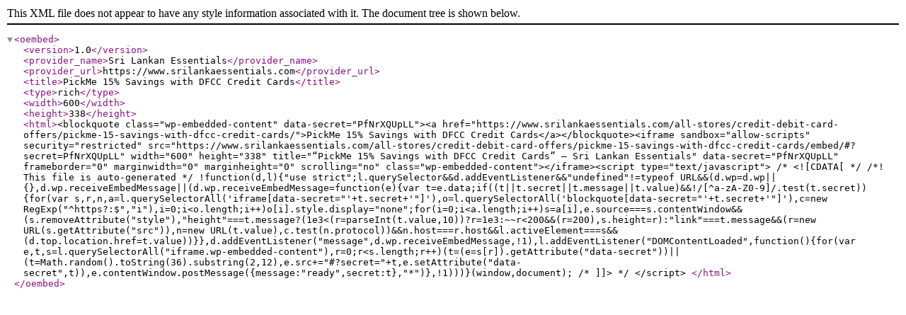

--- FILE ---
content_type: text/xml; charset=UTF-8
request_url: https://www.srilankaessentials.com/wp-json/oembed/1.0/embed?url=https%3A%2F%2Fwww.srilankaessentials.com%2Fall-stores%2Fcredit-debit-card-offers%2Fpickme-15-savings-with-dfcc-credit-cards%2F&format=xml
body_size: 1165
content:
<?xml version="1.0"?>
<oembed><version>1.0</version><provider_name>Sri Lankan Essentials</provider_name><provider_url>https://www.srilankaessentials.com</provider_url><title>PickMe 15% Savings with DFCC Credit Cards</title><type>rich</type><width>600</width><height>338</height><html>&lt;blockquote class="wp-embedded-content" data-secret="PfNrXQUpLL"&gt;&lt;a href="https://www.srilankaessentials.com/all-stores/credit-debit-card-offers/pickme-15-savings-with-dfcc-credit-cards/"&gt;PickMe 15% Savings with DFCC Credit Cards&lt;/a&gt;&lt;/blockquote&gt;&lt;iframe sandbox="allow-scripts" security="restricted" src="https://www.srilankaessentials.com/all-stores/credit-debit-card-offers/pickme-15-savings-with-dfcc-credit-cards/embed/#?secret=PfNrXQUpLL" width="600" height="338" title="&#x201C;PickMe 15% Savings with DFCC Credit Cards&#x201D; &#x2014; Sri Lankan Essentials" data-secret="PfNrXQUpLL" frameborder="0" marginwidth="0" marginheight="0" scrolling="no" class="wp-embedded-content"&gt;&lt;/iframe&gt;&lt;script type="text/javascript"&gt;
/* &lt;![CDATA[ */
/*! This file is auto-generated */
!function(d,l){"use strict";l.querySelector&amp;&amp;d.addEventListener&amp;&amp;"undefined"!=typeof URL&amp;&amp;(d.wp=d.wp||{},d.wp.receiveEmbedMessage||(d.wp.receiveEmbedMessage=function(e){var t=e.data;if((t||t.secret||t.message||t.value)&amp;&amp;!/[^a-zA-Z0-9]/.test(t.secret)){for(var s,r,n,a=l.querySelectorAll('iframe[data-secret="'+t.secret+'"]'),o=l.querySelectorAll('blockquote[data-secret="'+t.secret+'"]'),c=new RegExp("^https?:$","i"),i=0;i&lt;o.length;i++)o[i].style.display="none";for(i=0;i&lt;a.length;i++)s=a[i],e.source===s.contentWindow&amp;&amp;(s.removeAttribute("style"),"height"===t.message?(1e3&lt;(r=parseInt(t.value,10))?r=1e3:~~r&lt;200&amp;&amp;(r=200),s.height=r):"link"===t.message&amp;&amp;(r=new URL(s.getAttribute("src")),n=new URL(t.value),c.test(n.protocol))&amp;&amp;n.host===r.host&amp;&amp;l.activeElement===s&amp;&amp;(d.top.location.href=t.value))}},d.addEventListener("message",d.wp.receiveEmbedMessage,!1),l.addEventListener("DOMContentLoaded",function(){for(var e,t,s=l.querySelectorAll("iframe.wp-embedded-content"),r=0;r&lt;s.length;r++)(t=(e=s[r]).getAttribute("data-secret"))||(t=Math.random().toString(36).substring(2,12),e.src+="#?secret="+t,e.setAttribute("data-secret",t)),e.contentWindow.postMessage({message:"ready",secret:t},"*")},!1)))}(window,document);
/* ]]&gt; */
&lt;/script&gt;
</html></oembed>
